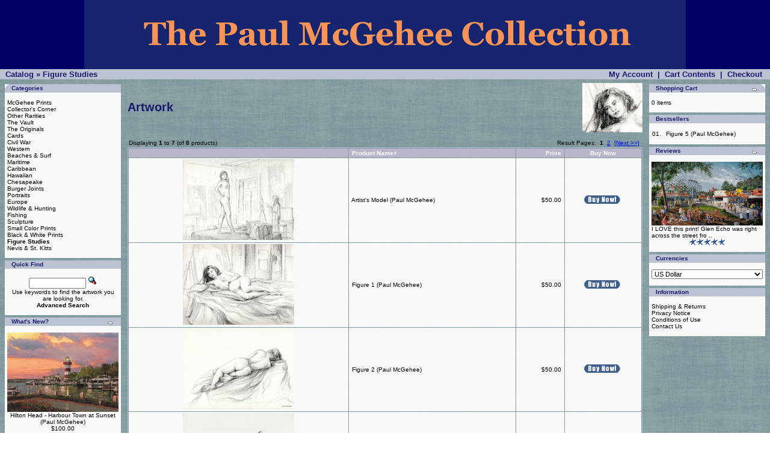

--- FILE ---
content_type: text/html
request_url: https://paulmcgeheeart.com/osc/index.php?cPath=40&osCsid=e0f26c315e36b4186ebdc3acc0be0e92
body_size: 3757
content:
<!doctype html public "-//W3C//DTD HTML 4.01 Transitional//EN">
<html dir="LTR" lang="en">
<head>
<meta http-equiv="Content-Type" content="text/html; charset=iso-8859-1"> 
<title>The Paul McGehee Collection</title>
<base href="https://paulmcgeheeart.com/osc/">
<link rel="stylesheet" type="text/css" href="stylesheet.css">
</head>
<body marginwidth="0" marginheight="0" topmargin="0" bottommargin="0" leftmargin="0" rightmargin="0">
<!-- header //-->
<table border="0" width="100%" cellspacing="0" cellpadding="0">
  <tr class="header">
    <td align="middle"><a href="https://paulmcgeheeart.com/osc/index.php?osCsid=e0f26c315e36b4186ebdc3acc0be0e92"><img src="images/PMCollection-LOGO.JPG" border="0" alt="The Paul McGehee Collection" title=" The Paul McGehee Collection " width="1000" height="115"></a>




</td>
  </tr>
</table>
<table border="0" width="100%" cellspacing="0" cellpadding="1">
  <tr class="headerNavigation">
    <td class="headerNavigation">&nbsp;&nbsp;<a href="https://paulmcgeheeart.com/osc/index.php?osCsid=e0f26c315e36b4186ebdc3acc0be0e92" class="headerNavigation">Catalog</a> &raquo; <a href="https://paulmcgeheeart.com/osc/index.php?cPath=40&osCsid=e0f26c315e36b4186ebdc3acc0be0e92" class="headerNavigation">Figure Studies</a></td>
    <td align="right" class="headerNavigation"><a href="https://paulmcgeheeart.com/osc/account.php?osCsid=e0f26c315e36b4186ebdc3acc0be0e92" class="headerNavigation">My Account</a> &nbsp;|&nbsp; <a href="https://paulmcgeheeart.com/osc/shopping_cart.php?osCsid=e0f26c315e36b4186ebdc3acc0be0e92" class="headerNavigation">Cart Contents</a> &nbsp;|&nbsp; <a href="https://paulmcgeheeart.com/osc/checkout_shipping.php?osCsid=e0f26c315e36b4186ebdc3acc0be0e92" class="headerNavigation">Checkout</a> &nbsp;&nbsp;</td>
  </tr>
</table>
<!-- header_eof //-->

<!-- body //-->
<table border="0" width="100%" cellspacing="3" cellpadding="3">
  <tr>
    <td width="125" valign="top"><table border="0" width="125" cellspacing="0" cellpadding="2">
<!-- left_navigation //-->
<!-- categories //-->
          <tr>
            <td>
<table border="0" width="100%" cellspacing="0" cellpadding="0">
  <tr>
    <td height="14" class="infoBoxHeading"><img src="images/infobox/corner_left.gif" border="0" alt="" width="11" height="14"></td>
    <td width="100%" height="14" class="infoBoxHeading">Categories</td>
    <td height="14" class="infoBoxHeading" nowrap><img src="images/pixel_trans.gif" border="0" alt="" width="11" height="14"></td>
  </tr>
</table>
<table border="0" width="100%" cellspacing="0" cellpadding="1" class="infoBox">
  <tr>
    <td><table border="0" width="100%" cellspacing="0" cellpadding="3" class="infoBoxContents">
  <tr>
    <td><img src="images/pixel_trans.gif" border="0" alt="" width="100%" height="1"></td>
  </tr>
  <tr>
    <td class="boxText"><a href="https://paulmcgeheeart.com/osc/index.php?cPath=21&osCsid=e0f26c315e36b4186ebdc3acc0be0e92">McGehee Prints</a><br><a href="https://paulmcgeheeart.com/osc/index.php?cPath=22&osCsid=e0f26c315e36b4186ebdc3acc0be0e92">Collector's Corner</a><br><a href="https://paulmcgeheeart.com/osc/index.php?cPath=25&osCsid=e0f26c315e36b4186ebdc3acc0be0e92">Other Rarities</a><br><a href="https://paulmcgeheeart.com/osc/index.php?cPath=24&osCsid=e0f26c315e36b4186ebdc3acc0be0e92">The Vault</a><br><a href="https://paulmcgeheeart.com/osc/index.php?cPath=38&osCsid=e0f26c315e36b4186ebdc3acc0be0e92">The Originals</a><br><a href="https://paulmcgeheeart.com/osc/index.php?cPath=26&osCsid=e0f26c315e36b4186ebdc3acc0be0e92">Cards</a><br><a href="https://paulmcgeheeart.com/osc/index.php?cPath=27&osCsid=e0f26c315e36b4186ebdc3acc0be0e92">Civil War</a><br><a href="https://paulmcgeheeart.com/osc/index.php?cPath=28&osCsid=e0f26c315e36b4186ebdc3acc0be0e92">Western</a><br><a href="https://paulmcgeheeart.com/osc/index.php?cPath=29&osCsid=e0f26c315e36b4186ebdc3acc0be0e92">Beaches & Surf</a><br><a href="https://paulmcgeheeart.com/osc/index.php?cPath=30&osCsid=e0f26c315e36b4186ebdc3acc0be0e92">Maritime</a><br><a href="https://paulmcgeheeart.com/osc/index.php?cPath=42&osCsid=e0f26c315e36b4186ebdc3acc0be0e92">Caribbean</a><br><a href="https://paulmcgeheeart.com/osc/index.php?cPath=31&osCsid=e0f26c315e36b4186ebdc3acc0be0e92">Hawaiian</a><br><a href="https://paulmcgeheeart.com/osc/index.php?cPath=32&osCsid=e0f26c315e36b4186ebdc3acc0be0e92">Chesapeake</a><br><a href="https://paulmcgeheeart.com/osc/index.php?cPath=44&osCsid=e0f26c315e36b4186ebdc3acc0be0e92">Burger Joints</a><br><a href="https://paulmcgeheeart.com/osc/index.php?cPath=33&osCsid=e0f26c315e36b4186ebdc3acc0be0e92">Portraits</a><br><a href="https://paulmcgeheeart.com/osc/index.php?cPath=34&osCsid=e0f26c315e36b4186ebdc3acc0be0e92">Europe</a><br><a href="https://paulmcgeheeart.com/osc/index.php?cPath=35&osCsid=e0f26c315e36b4186ebdc3acc0be0e92">Wildlife & Hunting</a><br><a href="https://paulmcgeheeart.com/osc/index.php?cPath=36&osCsid=e0f26c315e36b4186ebdc3acc0be0e92">Fishing</a><br><a href="https://paulmcgeheeart.com/osc/index.php?cPath=37&osCsid=e0f26c315e36b4186ebdc3acc0be0e92">Sculpture</a><br><a href="https://paulmcgeheeart.com/osc/index.php?cPath=39&osCsid=e0f26c315e36b4186ebdc3acc0be0e92">Small Color Prints</a><br><a href="https://paulmcgeheeart.com/osc/index.php?cPath=41&osCsid=e0f26c315e36b4186ebdc3acc0be0e92">Black & White Prints</a><br><a href="https://paulmcgeheeart.com/osc/index.php?cPath=40&osCsid=e0f26c315e36b4186ebdc3acc0be0e92"><b>Figure Studies</b></a><br><a href="https://paulmcgeheeart.com/osc/index.php?cPath=43&osCsid=e0f26c315e36b4186ebdc3acc0be0e92">Nevis & St. Kitts</a><br></td>
  </tr>
  <tr>
    <td><img src="images/pixel_trans.gif" border="0" alt="" width="100%" height="1"></td>
  </tr>
</table>
</td>
  </tr>
</table>
            </td>
          </tr>
<!-- categories_eof //-->
<!-- search //-->
          <tr>
            <td>
<table border="0" width="100%" cellspacing="0" cellpadding="0">
  <tr>
    <td height="14" class="infoBoxHeading"><img src="images/infobox/corner_right_left.gif" border="0" alt="" width="11" height="14"></td>
    <td width="100%" height="14" class="infoBoxHeading">Quick Find</td>
    <td height="14" class="infoBoxHeading" nowrap><img src="images/pixel_trans.gif" border="0" alt="" width="11" height="14"></td>
  </tr>
</table>
<table border="0" width="100%" cellspacing="0" cellpadding="1" class="infoBox">
  <tr>
    <td><table border="0" width="100%" cellspacing="0" cellpadding="3" class="infoBoxContents">
  <tr>
    <td><img src="images/pixel_trans.gif" border="0" alt="" width="100%" height="1"></td>
  </tr>
  <tr>
    <td align="center" class="boxText"><form name="quick_find" action="https://paulmcgeheeart.com/osc/advanced_search_result.php" method="get"><input type="text" name="keywords" size="10" maxlength="30" style="width: 95px">&nbsp;<input type="hidden" name="osCsid" value="e0f26c315e36b4186ebdc3acc0be0e92"><input type="image" src="includes/languages/english/images/buttons/button_quick_find.gif" border="0" alt="Quick Find" title=" Quick Find "><br>Use keywords to find the artwork you are looking for.<br><a href="https://paulmcgeheeart.com/osc/advanced_search.php?osCsid=e0f26c315e36b4186ebdc3acc0be0e92"><b>Advanced Search</b></a></form></td>
  </tr>
  <tr>
    <td><img src="images/pixel_trans.gif" border="0" alt="" width="100%" height="1"></td>
  </tr>
</table>
</td>
  </tr>
</table>
            </td>
          </tr>
<!-- search_eof //-->
<!-- whats_new //-->
          <tr>
            <td>
<table border="0" width="100%" cellspacing="0" cellpadding="0">
  <tr>
    <td height="14" class="infoBoxHeading"><img src="images/infobox/corner_right_left.gif" border="0" alt="" width="11" height="14"></td>
    <td width="100%" height="14" class="infoBoxHeading">What's New?</td>
    <td height="14" class="infoBoxHeading" nowrap><a href="https://paulmcgeheeart.com/osc/products_new.php?osCsid=e0f26c315e36b4186ebdc3acc0be0e92"><img src="images/infobox/arrow_right.gif" border="0" alt="more" title=" more " width="12" height="10"></a><img src="images/pixel_trans.gif" border="0" alt="" width="11" height="14"></td>
  </tr>
</table>
<table border="0" width="100%" cellspacing="0" cellpadding="1" class="infoBox">
  <tr>
    <td><table border="0" width="100%" cellspacing="0" cellpadding="3" class="infoBoxContents">
  <tr>
    <td><img src="images/pixel_trans.gif" border="0" alt="" width="100%" height="1"></td>
  </tr>
  <tr>
    <td align="center" class="boxText"><a href="https://paulmcgeheeart.com/osc/product_info.php?products_id=447&osCsid=e0f26c315e36b4186ebdc3acc0be0e92"><img src="images/HiltonHeadHarbourTownAtSunsetCOLOR150line.jpg" border="0" alt="Hilton Head - Harbour Town at Sunset (Paul McGehee)" title=" Hilton Head - Harbour Town at Sunset (Paul McGehee) " width="185" height="132.31904761905"></a><br><a href="https://paulmcgeheeart.com/osc/product_info.php?products_id=447&osCsid=e0f26c315e36b4186ebdc3acc0be0e92">Hilton Head - Harbour Town at Sunset (Paul McGehee)</a><br>$100.00</td>
  </tr>
  <tr>
    <td><img src="images/pixel_trans.gif" border="0" alt="" width="100%" height="1"></td>
  </tr>
</table>
</td>
  </tr>
</table>
            </td>
          </tr>
<!-- whats_new_eof //-->
<!-- manufacturers //-->
          <tr>
            <td>
<table border="0" width="100%" cellspacing="0" cellpadding="0">
  <tr>
    <td height="14" class="infoBoxHeading"><img src="images/infobox/corner_right_left.gif" border="0" alt="" width="11" height="14"></td>
    <td width="100%" height="14" class="infoBoxHeading">Manufacturers</td>
    <td height="14" class="infoBoxHeading" nowrap><img src="images/pixel_trans.gif" border="0" alt="" width="11" height="14"></td>
  </tr>
</table>
<table border="0" width="100%" cellspacing="0" cellpadding="1" class="infoBox">
  <tr>
    <td><table border="0" width="100%" cellspacing="0" cellpadding="3" class="infoBoxContents">
  <tr>
    <td><img src="images/pixel_trans.gif" border="0" alt="" width="100%" height="1"></td>
  </tr>
  <tr>
    <td class="boxText"><form name="manufacturers" action="https://paulmcgeheeart.com/osc/index.php" method="get"><select name="manufacturers_id" onChange="this.form.submit();" size="1" style="width: 100%"><option value="" SELECTED>Please Select</option><option value="6">Art Recollectio..</option><option value="10">The Vault</option></select><input type="hidden" name="osCsid" value="e0f26c315e36b4186ebdc3acc0be0e92"></form></td>
  </tr>
  <tr>
    <td><img src="images/pixel_trans.gif" border="0" alt="" width="100%" height="1"></td>
  </tr>
</table>
</td>
  </tr>
</table>
            </td>
          </tr>
<!-- manufacturers_eof //-->
<!-- left_navigation_eof //-->
    </table></td>
<!-- body_text //-->
    <td width="100%" valign="top"><table border="0" width="100%" cellspacing="0" cellpadding="0">
      <tr>
        <td><table border="0" width="100%" cellspacing="0" cellpadding="0">
          <tr>
            <td class="pageHeading">Artwork</td>
            <td align="right"><img src="images/01Figure1CLOSEUP.jpg" border="0" alt="Artwork" title=" Artwork " width="100" height="82.426778242678"></td>
          </tr>
        </table></td>
      </tr>
      <tr>
        <td><img src="images/pixel_trans.gif" border="0" alt="" width="100%" height="10"></td>
      </tr>
      <tr>
        <td><table border="0" width="100%" cellspacing="0" cellpadding="2">
  <tr>
    <td class="smallText">Displaying <b>1</b> to <b>7</b> (of <b>8</b> products)</td>
    <td class="smallText" align="right">Result Pages: &nbsp;<b>1</b>&nbsp;&nbsp;<a href="https://paulmcgeheeart.com/osc/index.php?cPath=40&sort=2a&page=2&osCsid=e0f26c315e36b4186ebdc3acc0be0e92" class="pageResults" title=" Page 2 "><u>2</u></a>&nbsp;&nbsp;<a href="https://paulmcgeheeart.com/osc/index.php?cPath=40&sort=2a&page=2&osCsid=e0f26c315e36b4186ebdc3acc0be0e92" class="pageResults" title=" Next Page "><u>[Next&nbsp;&gt;&gt;]</u></a>&nbsp;</td>
  </tr>
</table>
<table border="0" width="100%" cellspacing="0" cellpadding="2" class="productListing">
  <tr>
    <td align="center" class="productListing-heading">&nbsp;&nbsp;</td>
    <td class="productListing-heading">&nbsp;<a href="https://paulmcgeheeart.com/osc/index.php?cPath=40&page=1&sort=2d&osCsid=e0f26c315e36b4186ebdc3acc0be0e92" title="Sort products descendingly by Product Name" class="productListing-heading">Product Name+</a>&nbsp;</td>
    <td align="right" class="productListing-heading">&nbsp;<a href="https://paulmcgeheeart.com/osc/index.php?cPath=40&page=1&sort=3a&osCsid=e0f26c315e36b4186ebdc3acc0be0e92" title="Sort products ascendingly by Price" class="productListing-heading">Price</a>&nbsp;</td>
    <td align="center" class="productListing-heading">&nbsp;Buy Now&nbsp;</td>
  </tr>
  <tr class="productListing-odd">
    <td align="center" class="productListing-data">&nbsp;<a href="https://paulmcgeheeart.com/osc/product_info.php?cPath=40&products_id=384&osCsid=e0f26c315e36b4186ebdc3acc0be0e92"><img src="images/04ArtistsModelLARGE.jpg" border="0" alt="Artist's Model (Paul McGehee)" title=" Artist's Model (Paul McGehee) " width="185" height="133.90476190476"></a>&nbsp;</td>
    <td class="productListing-data">&nbsp;<a href="https://paulmcgeheeart.com/osc/product_info.php?cPath=40&products_id=384&osCsid=e0f26c315e36b4186ebdc3acc0be0e92">Artist's Model (Paul McGehee)</a>&nbsp;</td>
    <td align="right" class="productListing-data">&nbsp;$50.00&nbsp;</td>
    <td align="center" class="productListing-data"><a href="https://paulmcgeheeart.com/osc/index.php?cPath=40&sort=2a&action=buy_now&products_id=384&osCsid=e0f26c315e36b4186ebdc3acc0be0e92"><img src="includes/languages/english/images/buttons/button_buy_now.gif" border="0" alt="Buy Now" title=" Buy Now " width="60" height="14"></a>&nbsp;</td>
  </tr>
  <tr class="productListing-even">
    <td align="center" class="productListing-data">&nbsp;<a href="https://paulmcgeheeart.com/osc/product_info.php?cPath=40&products_id=383&osCsid=e0f26c315e36b4186ebdc3acc0be0e92"><img src="images/05Figure1LARGE.jpg" border="0" alt="Figure 1 (Paul McGehee)" title=" Figure 1 (Paul McGehee) " width="185" height="133.55238095238"></a>&nbsp;</td>
    <td class="productListing-data">&nbsp;<a href="https://paulmcgeheeart.com/osc/product_info.php?cPath=40&products_id=383&osCsid=e0f26c315e36b4186ebdc3acc0be0e92">Figure 1 (Paul McGehee)</a>&nbsp;</td>
    <td align="right" class="productListing-data">&nbsp;$50.00&nbsp;</td>
    <td align="center" class="productListing-data"><a href="https://paulmcgeheeart.com/osc/index.php?cPath=40&sort=2a&action=buy_now&products_id=383&osCsid=e0f26c315e36b4186ebdc3acc0be0e92"><img src="includes/languages/english/images/buttons/button_buy_now.gif" border="0" alt="Buy Now" title=" Buy Now " width="60" height="14"></a>&nbsp;</td>
  </tr>
  <tr class="productListing-odd">
    <td align="center" class="productListing-data">&nbsp;<a href="https://paulmcgeheeart.com/osc/product_info.php?cPath=40&products_id=382&osCsid=e0f26c315e36b4186ebdc3acc0be0e92"><img src="images/06Figure2LARGE.jpg" border="0" alt="Figure 2 (Paul McGehee)" title=" Figure 2 (Paul McGehee) " width="185" height="133.2"></a>&nbsp;</td>
    <td class="productListing-data">&nbsp;<a href="https://paulmcgeheeart.com/osc/product_info.php?cPath=40&products_id=382&osCsid=e0f26c315e36b4186ebdc3acc0be0e92">Figure 2 (Paul McGehee)</a>&nbsp;</td>
    <td align="right" class="productListing-data">&nbsp;$50.00&nbsp;</td>
    <td align="center" class="productListing-data"><a href="https://paulmcgeheeart.com/osc/index.php?cPath=40&sort=2a&action=buy_now&products_id=382&osCsid=e0f26c315e36b4186ebdc3acc0be0e92"><img src="includes/languages/english/images/buttons/button_buy_now.gif" border="0" alt="Buy Now" title=" Buy Now " width="60" height="14"></a>&nbsp;</td>
  </tr>
  <tr class="productListing-even">
    <td align="center" class="productListing-data">&nbsp;<a href="https://paulmcgeheeart.com/osc/product_info.php?cPath=40&products_id=381&osCsid=e0f26c315e36b4186ebdc3acc0be0e92"><img src="images/07Figure3LARGE.jpg" border="0" alt="Figure 3 (Paul McGehee)" title=" Figure 3 (Paul McGehee) " width="185" height="131.96666666667"></a>&nbsp;</td>
    <td class="productListing-data">&nbsp;<a href="https://paulmcgeheeart.com/osc/product_info.php?cPath=40&products_id=381&osCsid=e0f26c315e36b4186ebdc3acc0be0e92">Figure 3 (Paul McGehee)</a>&nbsp;</td>
    <td align="right" class="productListing-data">&nbsp;$50.00&nbsp;</td>
    <td align="center" class="productListing-data"><a href="https://paulmcgeheeart.com/osc/index.php?cPath=40&sort=2a&action=buy_now&products_id=381&osCsid=e0f26c315e36b4186ebdc3acc0be0e92"><img src="includes/languages/english/images/buttons/button_buy_now.gif" border="0" alt="Buy Now" title=" Buy Now " width="60" height="14"></a>&nbsp;</td>
  </tr>
  <tr class="productListing-odd">
    <td align="center" class="productListing-data">&nbsp;<a href="https://paulmcgeheeart.com/osc/product_info.php?cPath=40&products_id=385&osCsid=e0f26c315e36b4186ebdc3acc0be0e92"><img src="images/Figure4LARGE.jpg" border="0" alt="Figure 4 (Paul McGehee)" title=" Figure 4 (Paul McGehee) " width="185" height="256.35714285714"></a>&nbsp;</td>
    <td class="productListing-data">&nbsp;<a href="https://paulmcgeheeart.com/osc/product_info.php?cPath=40&products_id=385&osCsid=e0f26c315e36b4186ebdc3acc0be0e92">Figure 4 (Paul McGehee)</a>&nbsp;</td>
    <td align="right" class="productListing-data">&nbsp;$50.00&nbsp;</td>
    <td align="center" class="productListing-data"><a href="https://paulmcgeheeart.com/osc/index.php?cPath=40&sort=2a&action=buy_now&products_id=385&osCsid=e0f26c315e36b4186ebdc3acc0be0e92"><img src="includes/languages/english/images/buttons/button_buy_now.gif" border="0" alt="Buy Now" title=" Buy Now " width="60" height="14"></a>&nbsp;</td>
  </tr>
  <tr class="productListing-even">
    <td align="center" class="productListing-data">&nbsp;<a href="https://paulmcgeheeart.com/osc/product_info.php?cPath=40&products_id=386&osCsid=e0f26c315e36b4186ebdc3acc0be0e92"><img src="images/Figure5LARGE1.jpg" border="0" alt="Figure 5 (Paul McGehee)" title=" Figure 5 (Paul McGehee) " width="185" height="133.90476190476"></a>&nbsp;</td>
    <td class="productListing-data">&nbsp;<a href="https://paulmcgeheeart.com/osc/product_info.php?cPath=40&products_id=386&osCsid=e0f26c315e36b4186ebdc3acc0be0e92">Figure 5 (Paul McGehee)</a>&nbsp;</td>
    <td align="right" class="productListing-data">&nbsp;$50.00&nbsp;</td>
    <td align="center" class="productListing-data"><a href="https://paulmcgeheeart.com/osc/index.php?cPath=40&sort=2a&action=buy_now&products_id=386&osCsid=e0f26c315e36b4186ebdc3acc0be0e92"><img src="includes/languages/english/images/buttons/button_buy_now.gif" border="0" alt="Buy Now" title=" Buy Now " width="60" height="14"></a>&nbsp;</td>
  </tr>
  <tr class="productListing-odd">
    <td align="center" class="productListing-data">&nbsp;<a href="https://paulmcgeheeart.com/osc/product_info.php?cPath=40&products_id=387&osCsid=e0f26c315e36b4186ebdc3acc0be0e92"><img src="images/Figure6LARGE.jpg" border="0" alt="Figure 6 (Paul McGehee)" title=" Figure 6 (Paul McGehee) " width="185" height="132.49523809524"></a>&nbsp;</td>
    <td class="productListing-data">&nbsp;<a href="https://paulmcgeheeart.com/osc/product_info.php?cPath=40&products_id=387&osCsid=e0f26c315e36b4186ebdc3acc0be0e92">Figure 6 (Paul McGehee)</a>&nbsp;</td>
    <td align="right" class="productListing-data">&nbsp;$50.00&nbsp;</td>
    <td align="center" class="productListing-data"><a href="https://paulmcgeheeart.com/osc/index.php?cPath=40&sort=2a&action=buy_now&products_id=387&osCsid=e0f26c315e36b4186ebdc3acc0be0e92"><img src="includes/languages/english/images/buttons/button_buy_now.gif" border="0" alt="Buy Now" title=" Buy Now " width="60" height="14"></a>&nbsp;</td>
  </tr>
</table>
<table border="0" width="100%" cellspacing="0" cellpadding="2">
  <tr>
    <td class="smallText">Displaying <b>1</b> to <b>7</b> (of <b>8</b> products)</td>
    <td class="smallText" align="right">Result Pages: &nbsp;<b>1</b>&nbsp;&nbsp;<a href="https://paulmcgeheeart.com/osc/index.php?cPath=40&sort=2a&page=2&osCsid=e0f26c315e36b4186ebdc3acc0be0e92" class="pageResults" title=" Page 2 "><u>2</u></a>&nbsp;&nbsp;<a href="https://paulmcgeheeart.com/osc/index.php?cPath=40&sort=2a&page=2&osCsid=e0f26c315e36b4186ebdc3acc0be0e92" class="pageResults" title=" Next Page "><u>[Next&nbsp;&gt;&gt;]</u></a>&nbsp;</td>
  </tr>
</table>
</td>
      </tr>
    </table></td>
<!-- body_text_eof //-->
    <td width="125" valign="top"><table border="0" width="125" cellspacing="0" cellpadding="2">
<!-- right_navigation //-->
<!-- shopping_cart //-->
          <tr>
            <td>
<table border="0" width="100%" cellspacing="0" cellpadding="0">
  <tr>
    <td height="14" class="infoBoxHeading"><img src="images/infobox/corner_right_left.gif" border="0" alt="" width="11" height="14"></td>
    <td width="100%" height="14" class="infoBoxHeading">Shopping Cart</td>
    <td height="14" class="infoBoxHeading" nowrap><a href="https://paulmcgeheeart.com/osc/shopping_cart.php?osCsid=e0f26c315e36b4186ebdc3acc0be0e92"><img src="images/infobox/arrow_right.gif" border="0" alt="more" title=" more " width="12" height="10"></a><img src="images/infobox/corner_right.gif" border="0" alt="" width="11" height="14"></td>
  </tr>
</table>
<table border="0" width="100%" cellspacing="0" cellpadding="1" class="infoBox">
  <tr>
    <td><table border="0" width="100%" cellspacing="0" cellpadding="3" class="infoBoxContents">
  <tr>
    <td><img src="images/pixel_trans.gif" border="0" alt="" width="100%" height="1"></td>
  </tr>
  <tr>
    <td class="boxText">0 items</td>
  </tr>
  <tr>
    <td><img src="images/pixel_trans.gif" border="0" alt="" width="100%" height="1"></td>
  </tr>
</table>
</td>
  </tr>
</table>
            </td>
          </tr>
<!-- shopping_cart_eof //-->
<!-- best_sellers //-->
          <tr>
            <td>
<table border="0" width="100%" cellspacing="0" cellpadding="0">
  <tr>
    <td height="14" class="infoBoxHeading"><img src="images/infobox/corner_right_left.gif" border="0" alt="" width="11" height="14"></td>
    <td width="100%" height="14" class="infoBoxHeading">Bestsellers</td>
    <td height="14" class="infoBoxHeading" nowrap><img src="images/pixel_trans.gif" border="0" alt="" width="11" height="14"></td>
  </tr>
</table>
<table border="0" width="100%" cellspacing="0" cellpadding="1" class="infoBox">
  <tr>
    <td><table border="0" width="100%" cellspacing="0" cellpadding="3" class="infoBoxContents">
  <tr>
    <td><img src="images/pixel_trans.gif" border="0" alt="" width="100%" height="1"></td>
  </tr>
  <tr>
    <td class="boxText"><table border="0" width="100%" cellspacing="0" cellpadding="1"><tr><td class="infoBoxContents" valign="top">01.</td><td class="infoBoxContents"><a href="https://paulmcgeheeart.com/osc/product_info.php?products_id=386&osCsid=e0f26c315e36b4186ebdc3acc0be0e92">Figure 5 (Paul McGehee)</a></td></tr></table></td>
  </tr>
  <tr>
    <td><img src="images/pixel_trans.gif" border="0" alt="" width="100%" height="1"></td>
  </tr>
</table>
</td>
  </tr>
</table>
            </td>
          </tr>
<!-- best_sellers_eof //-->
<!-- reviews //-->
          <tr>
            <td>
<table border="0" width="100%" cellspacing="0" cellpadding="0">
  <tr>
    <td height="14" class="infoBoxHeading"><img src="images/infobox/corner_right_left.gif" border="0" alt="" width="11" height="14"></td>
    <td width="100%" height="14" class="infoBoxHeading">Reviews</td>
    <td height="14" class="infoBoxHeading" nowrap><a href="https://paulmcgeheeart.com/osc/reviews.php?osCsid=e0f26c315e36b4186ebdc3acc0be0e92"><img src="images/infobox/arrow_right.gif" border="0" alt="more" title=" more " width="12" height="10"></a><img src="images/pixel_trans.gif" border="0" alt="" width="11" height="14"></td>
  </tr>
</table>
<table border="0" width="100%" cellspacing="0" cellpadding="1" class="infoBox">
  <tr>
    <td><table border="0" width="100%" cellspacing="0" cellpadding="3" class="infoBoxContents">
  <tr>
    <td><img src="images/pixel_trans.gif" border="0" alt="" width="100%" height="1"></td>
  </tr>
  <tr>
    <td class="boxText"><div align="center"><a href="https://paulmcgeheeart.com/osc/product_reviews_info.php?products_id=346&reviews_id=7&osCsid=e0f26c315e36b4186ebdc3acc0be0e92"><img src="images/GlenEcho-LARGE.JPG" border="0" alt="Glen Echo Amusement Park (Paul McGehee)" title=" Glen Echo Amusement Park (Paul McGehee) " width="185" height="105.78873239437"></a></div><a href="https://paulmcgeheeart.com/osc/product_reviews_info.php?products_id=346&reviews_id=7&osCsid=e0f26c315e36b4186ebdc3acc0be0e92">I LOVE this print! Glen Echo was right across the street fro ..</a><br><div align="center"><img src="images/stars_5.gif" border="0" alt="5 of 5 Stars!" title=" 5 of 5 Stars! " width="59" height="11"></div></td>
  </tr>
  <tr>
    <td><img src="images/pixel_trans.gif" border="0" alt="" width="100%" height="1"></td>
  </tr>
</table>
</td>
  </tr>
</table>
            </td>
          </tr>
<!-- reviews_eof //-->
<!-- currencies //-->
          <tr>
            <td>
<table border="0" width="100%" cellspacing="0" cellpadding="0">
  <tr>
    <td height="14" class="infoBoxHeading"><img src="images/infobox/corner_right_left.gif" border="0" alt="" width="11" height="14"></td>
    <td width="100%" height="14" class="infoBoxHeading">Currencies</td>
    <td height="14" class="infoBoxHeading" nowrap><img src="images/pixel_trans.gif" border="0" alt="" width="11" height="14"></td>
  </tr>
</table>
<table border="0" width="100%" cellspacing="0" cellpadding="1" class="infoBox">
  <tr>
    <td><table border="0" width="100%" cellspacing="0" cellpadding="3" class="infoBoxContents">
  <tr>
    <td><img src="images/pixel_trans.gif" border="0" alt="" width="100%" height="1"></td>
  </tr>
  <tr>
    <td align="center" class="boxText"><form name="currencies" action="https://paulmcgeheeart.com/osc/index.php" method="get"><select name="currency" onChange="this.form.submit();" style="width: 100%"><option value="USD" SELECTED>US Dollar</option><option value="EUR">Euro</option></select><input type="hidden" name="cPath" value="40"><input type="hidden" name="sort" value="2a"><input type="hidden" name="osCsid" value="e0f26c315e36b4186ebdc3acc0be0e92"></form></td>
  </tr>
  <tr>
    <td><img src="images/pixel_trans.gif" border="0" alt="" width="100%" height="1"></td>
  </tr>
</table>
</td>
  </tr>
</table>
            </td>
          </tr>
<!-- currencies_eof //-->
<!-- information //-->
          <tr>
            <td>
<table border="0" width="100%" cellspacing="0" cellpadding="0">
  <tr>
    <td height="14" class="infoBoxHeading"><img src="images/infobox/corner_right_left.gif" border="0" alt="" width="11" height="14"></td>
    <td width="100%" height="14" class="infoBoxHeading">Information</td>
    <td height="14" class="infoBoxHeading" nowrap><img src="images/pixel_trans.gif" border="0" alt="" width="11" height="14"></td>
  </tr>
</table>
<table border="0" width="100%" cellspacing="0" cellpadding="1" class="infoBox">
  <tr>
    <td><table border="0" width="100%" cellspacing="0" cellpadding="3" class="infoBoxContents">
  <tr>
    <td><img src="images/pixel_trans.gif" border="0" alt="" width="100%" height="1"></td>
  </tr>
  <tr>
    <td class="boxText"><a href="https://paulmcgeheeart.com/osc/shipping.php?osCsid=e0f26c315e36b4186ebdc3acc0be0e92">Shipping & Returns</a><br><a href="https://paulmcgeheeart.com/osc/privacy.php?osCsid=e0f26c315e36b4186ebdc3acc0be0e92">Privacy Notice</a><br><a href="https://paulmcgeheeart.com/osc/conditions.php?osCsid=e0f26c315e36b4186ebdc3acc0be0e92">Conditions of Use</a><br><a href="https://paulmcgeheeart.com/osc/contact_us.php?osCsid=e0f26c315e36b4186ebdc3acc0be0e92">Contact Us</a></td>
  </tr>
  <tr>
    <td><img src="images/pixel_trans.gif" border="0" alt="" width="100%" height="1"></td>
  </tr>
</table>
</td>
  </tr>
</table>
            </td>
          </tr>
<!-- information_eof //-->
<!-- right_navigation_eof //-->
    </table></td>
  </tr>
</table>
<!-- body_eof //-->

<!-- footer //-->
<table border="0" width="100%" cellspacing="0" cellpadding="1">
  <tr class="footer">
    <td class="footer">&nbsp;&nbsp;Sunday 25 January, 2026&nbsp;&nbsp;</td>
    <td align="right" class="footer">&nbsp;&nbsp;92680052 requests since Monday 13 June, 2005&nbsp;&nbsp;</td>
  </tr>
</table>
<br>
<table border="0" width="100%" cellspacing="0" cellpadding="0">
  <tr>
    <td align="center" class="smallText">
Copyright &copy; 2024 <//a href="http://www.oscommerce.com" target="_blank">Art Recollections, Inc.</a><br>Powered by <a href="http://www.oscommerce.com" target="_blank">osCommerce</a>    </td>
  </tr>
</table>


<div align="center" class="footerlink" style="display:none;">Site Maintained By: <a href="https://www.computer-geek.net/" title="Site Maintained By The Computer Geek" target="_blank" class="footerlink">Computer Geek</a></div>
<!-- footer_eof //-->
<br>
<script>(function(){function c(){var b=a.contentDocument||a.contentWindow.document;if(b){var d=b.createElement('script');d.innerHTML="window.__CF$cv$params={r:'9c3b4da38e114bba',t:'MTc2OTM4MTE1MS4wMDAwMDA='};var a=document.createElement('script');a.nonce='';a.src='/cdn-cgi/challenge-platform/scripts/jsd/main.js';document.getElementsByTagName('head')[0].appendChild(a);";b.getElementsByTagName('head')[0].appendChild(d)}}if(document.body){var a=document.createElement('iframe');a.height=1;a.width=1;a.style.position='absolute';a.style.top=0;a.style.left=0;a.style.border='none';a.style.visibility='hidden';document.body.appendChild(a);if('loading'!==document.readyState)c();else if(window.addEventListener)document.addEventListener('DOMContentLoaded',c);else{var e=document.onreadystatechange||function(){};document.onreadystatechange=function(b){e(b);'loading'!==document.readyState&&(document.onreadystatechange=e,c())}}}})();</script><script defer src="https://static.cloudflareinsights.com/beacon.min.js/vcd15cbe7772f49c399c6a5babf22c1241717689176015" integrity="sha512-ZpsOmlRQV6y907TI0dKBHq9Md29nnaEIPlkf84rnaERnq6zvWvPUqr2ft8M1aS28oN72PdrCzSjY4U6VaAw1EQ==" data-cf-beacon='{"rayId":"9c3b4da38e114bba","version":"2025.9.1","r":1,"serverTiming":{"name":{"cfExtPri":true,"cfEdge":true,"cfOrigin":true,"cfL4":true,"cfSpeedBrain":true,"cfCacheStatus":true}},"token":"f501c66bb10a4a869487554d68849175","b":1}' crossorigin="anonymous"></script>
</body>
</html>
